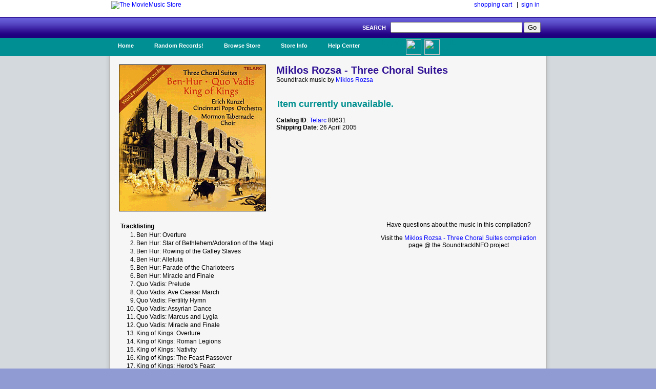

--- FILE ---
content_type: text/html; charset=UTF-8
request_url: https://www.moviemusic.com/soundtrack/M05038/miklosrozsachoral/
body_size: 3007
content:
<!DOCTYPE HTML PUBLIC "-//W3C//DTD HTML 4.01//EN" "http://www.w3.org/TR/html4/strict.dtd">

 

<HTML xmlns="http://www.w3.org/1999/xhtml" xmlns:fb="http://ogp.me/ns/fb#">
<HEAD>
<meta name="description" content="Miklos Rozsa - Three Choral Suites soundtrack CD details and availability.  Movie music by composer Miklos Rozsa.  $1 shipping on qualified orders.">
<meta name="keywords" content="Miklos Rozsa - Three Choral Suites, soundtrack, composer Miklos Rozsa, movie, music, CD">
<TITLE>Miklos Rozsa - Three Choral Suites (Soundtrack Compilation)</TITLE>
<link rel="stylesheet" type="text/css" href="/inc/header.css" >
<meta property="fb:app_id" content="103469273070088" />
<meta property="og:title" content="Miklos Rozsa - Three Choral Suites soundtrack" />
<meta property="og:type" content="website" />
<meta property="og:image" content="https://www.moviemusic.com/imgcover/285/miklosrozsachoral.gif" />
<meta property="og:url"  content="https://www.moviemusic.com/soundtrack/M05038/miklosrozsachoral/" />
<meta property="og:description" content="Miklos Rozsa - Three Choral Suites soundtrack CD details and availability.  Movie music by composer Miklos Rozsa." />
</HEAD>
<BODY>
<div id="fb-root"></div>
<script>
      window.fbAsyncInit = function() {
        FB.init({
          appId      : '103469273070088', // App ID
          channelUrl : '//www.moviemusic.com/md_rw/channel.html', // Channel File
          status     : true, // check login status
          cookie     : true, // enable cookies to allow the server to access the session
          xfbml      : true  // parse XFBML
        });
      };

      (function(d){
         var js, id = 'facebook-jssdk', ref = d.getElementsByTagName('script')[0];
         if (d.getElementById(id)) {return;}
         js = d.createElement('script'); js.id = id; js.async = true;
         js.src = "//connect.facebook.net/en_US/all.js";
         ref.parentNode.insertBefore(js, ref);
       }(document));
      </script>
<div id="top">
<ul>
<table class="top">
<tr>
<td class="top-left"><a href="https://www.moviemusic.com/"><img src="/imgshack/mmstore.gif" alt="The MovieMusic Store"></a></td>
<td class="top-right"><a href="https://www.moviemusic.com/shoppingcart/">shopping cart</a> &nbsp;&nbsp;|&nbsp;&nbsp;<a href="https://www.moviemusic.com/myaccount/signin/">sign in</a>
</td>
</tr>
</table>
</ul>
</div>
<div id="srchbar">
<ul>
<form method="post" action="https://www.moviemusic.com/search/results/">SEARCH &nbsp;
<input type="text"   name="query"  size="30" maxlength="30">
<input type="submit" name="submit" value="Go">
<!-- add hidden text type; an IE bug fix where form is not submitted with only one text type and one submit button-->
<div style="display:none"><input type="text" name="hiddenText"/></div>
</form>
</ul>
</div>
<div id="nav">
<ul>
<li><a href="https://www.moviemusic.com/">Home</a></li>
<li><a href="https://www.moviemusic.com/search/" title="Random Records">Random Records!</a>
<ul>
<li class="ost"><a href="https://www.moviemusic.com/soundtrack/M01128/nedkelly/"><img height=60 width=60 src="/imgcover/60/nedkelly.gif"><br>Ned Kelly</a></li>
<li class="ost"><a href="https://www.moviemusic.com/soundtrack/M03144/paperhouse/"><img height=60 width=60 src="/imgcover/60/paperhouse.gif"><br>Paperhouse</a></li>
<li class="ost"><a href="https://www.moviemusic.com/soundtrack/M12623/red-sonja/"><img height=60 width=60 src="/imgcover/60/red-sonja.gif"><br>Red Sonja (expanded)</a></li>
<li class="ost"><a href="https://www.moviemusic.com/soundtrack/M10327/hannibal-season1-vol1/"><img height=60 width=60 src="/imgcover/60/hannibal-season1-vol1.gif"><br>Hannibal (TV) Season 1 Volume 1</a></li>
<li class="ost"><a href="https://www.moviemusic.com/soundtrack/M03999/hulk/"><img height=60 width=60 src="/imgcover/60/hulk.gif"><br>Hulk</a></li>
<li><a href="https://www.moviemusic.com/search/" title="go to search">... search more</a></li>
</ul>
</li>
<li><a href="https://www.moviemusic.com/">Browse Store</a>
<span><ul>
<li><a href="https://www.moviemusic.com/search/new-movie-soundtracks/" title="New Movie Soundtracks">New Soundtrack CDs</a></li>
<li><a href="https://www.moviemusic.com/search/top-selling-movie-soundtracks/" title="Top Selling Movie Soundtracks">Top Sellers</a></li>
<li><a href="https://www.moviemusic.com/search/low-price-soundtracks/" title="Low Price CDs">Low Price New CDs</a></li>
<li><a href="https://www.moviemusic.com/search/used-movie-soundtracks/" title="Used Movie Soundtracks">Used CDs</a></li>
<li><a href="https://www.moviemusic.com/search/movie-soundtrack-compilations/" title="Movie Soundtrack Compilations">Soundtrack Compilations</a></li>
<li><a href="https://www.moviemusic.com/search/movie-soundtrack-score-composers/" title="Movie Soundtrack Score Composers">Score Composers</a></li>
<li><a href="https://www.moviemusic.com/search/movie-soundtrack-labels/" title="Movie Soundtrack Labels">Soundtrack Labels</a></li>
<li><a href="https://www.moviemusic.com/search/soundtracks-by-year/" title="Soundtracks by Year">Soundtracks by Year</a></li>
<li><a href="https://www.moviemusic.com/search/" title="Detail Search Page">... detailed search page</a></li>
</ul>
</span>
</li>
<li><a href="https://www.moviemusic.com/info/about/">Store Info</a>
<ul>
<li><a href="https://www.moviemusic.com/info/happyhappy/" title="Happy Customers">Happy Customers!</a></li>
<li><a href="https://www.moviemusic.com/info/onedollar/" title="Dollar Shipping">$1 Shipping</a></li>
<li><a href="https://www.moviemusic.com/info/paymentmethods/" title="Accepted Payment Methods">Accepted Payment Methods</a></li>
<li><a href="https://www.moviemusic.com/info/safeshopping/" title="Safe Shopping">Safe Shopping Guarantee</a></li>
<li><a href="https://www.moviemusic.com/info/shiprates/" title="Shipping Rates">Shipping Rates & Policies</a></li>
<li><a href="https://www.moviemusic.com/info/privacypolicy/" title="Our Privacy Policy">Our Privacy Policy</a></li>
<li><a href="https://www.moviemusic.com/info/about/" title="About Us">About Us</a></li>
</ul>
</li>
<li><a href="https://www.moviemusic.com/help/contact/">Help Center</a>
<ul>
<li><a href="https://www.moviemusic.com/help/myaccount/" title="My Account Help">My Account</a></li>
<li><a href="https://www.moviemusic.com/help/how2order/" title="How To Order">How to Order</a></li>
<li><a href="https://www.moviemusic.com/help/searchtips/" title="Search Tips">Search Tips</a></li>
<li><a href="https://www.moviemusic.com/help/returnpolicy/" title="Return/Refund Policy">Return/Refund Policy</a></li>
<li><a href="https://www.moviemusic.com/help/cancelorder/" title="Cancelling Your Order">Cancelling Your Order</a></li>
<li><a href="https://www.moviemusic.com/help/contact/" title="Contact the Store">Contact the Store</a></li>
</ul>
</li>
<ul><li class="fb"><a href="http://www.facebook.com/theMovieMusicStore"><img height=30 width=30 src="/imgshack/fb.png">Like Us!</a></li></ul>
<ul><li class="tw"><a href="http://www.twitter.com/moviemusicstore"><img height=30 width=30 src="/imgshack/tw.png">Follow Us!</a></li></ul>
</ul>
</div>
<div id="content">
<ul>
<table class="product">
<tr>
<td class="left"><img src="/imgcover/285/miklosrozsachoral.gif"></td>
<td class="right"><h1>Miklos Rozsa - Three Choral Suites</h1>
Soundtrack music by <a href="https://www.moviemusic.com/composer/C159/Miklos+Rozsa/">Miklos Rozsa</a><p>
<table class="addtocart">
<tr><td colspan="5">&nbsp;<br></td></tr><tr><td colspan="5"><h2>Item currently unavailable.</h2></td></tr>
</table>
<p><b>Catalog ID</b>: <a href="https://www.moviemusic.com/label/L89/Telarc/">Telarc</a> 80631
<br><b>Shipping Date</b>: 26 April 2005
</td>
</tr>
</table>
<table class="product">
<tr>
<td class="right">
<table class="tracklisting">
<tr><th colspan="2">Tracklisting</td></tr>
<tr><td class="tr-left">1.</td><td class="tr-right">Ben Hur: Overture </td></tr>
<tr><td class="tr-left">2.</td><td class="tr-right">Ben Hur: Star of Bethlehem/Adoration of the Magi </td></tr>
<tr><td class="tr-left">3.</td><td class="tr-right">Ben Hur: Rowing of the Galley Slaves </td></tr>
<tr><td class="tr-left">4.</td><td class="tr-right">Ben Hur: Alleluia </td></tr>
<tr><td class="tr-left">5.</td><td class="tr-right">Ben Hur: Parade of the Charioteers </td></tr>
<tr><td class="tr-left">6.</td><td class="tr-right">Ben Hur: Miracle and Finale </td></tr>
<tr><td class="tr-left">7.</td><td class="tr-right">Quo Vadis: Prelude </td></tr>
<tr><td class="tr-left">8.</td><td class="tr-right">Quo Vadis: Ave Caesar March </td></tr>
<tr><td class="tr-left">9.</td><td class="tr-right">Quo Vadis: Fertility Hymn </td></tr>
<tr><td class="tr-left">10.</td><td class="tr-right">Quo Vadis: Assyrian Dance </td></tr>
<tr><td class="tr-left">11.</td><td class="tr-right">Quo Vadis: Marcus and Lygia </td></tr>
<tr><td class="tr-left">12.</td><td class="tr-right">Quo Vadis: Miracle and Finale </td></tr>
<tr><td class="tr-left">13.</td><td class="tr-right">King of Kings: Overture </td></tr>
<tr><td class="tr-left">14.</td><td class="tr-right">King of Kings: Roman Legions </td></tr>
<tr><td class="tr-left">15.</td><td class="tr-right">King of Kings: Nativity </td></tr>
<tr><td class="tr-left">16.</td><td class="tr-right">King of Kings: The Feast Passover </td></tr>
<tr><td class="tr-left">17.</td><td class="tr-right">King of Kings: Herod's Feast </td></tr>
<tr><td class="tr-left">18.</td><td class="tr-right">King of Kings: Miracles of Christ </td></tr>
<tr><td class="tr-left">19.</td><td class="tr-right">King of Kings: The Lord's Prayer </td></tr>
<tr><td class="tr-left">20.</td><td class="tr-right">King of Kings: Pieta </td></tr>
<tr><td class="tr-left">21.</td><td class="tr-right">King of Kings: Resurrection and Finale </td></tr>
</table>
</td>
<td class="left">
Have questions about the music in this compilation?<p>
Visit the <a href="http://www.soundtrackinfo.com/OST/miklosrozsachoral/">Miklos Rozsa - Three Choral Suites compilation</a> page @ the SoundtrackINFO project
<p>&nbsp;
<p><div class="fb-like-box" data-href="https://www.facebook.com/theMovieMusicStore" data-width="375" data-height="75" data-border-color="#F6F6F6" data-show-faces="false" data-stream="false" data-header="true"></div>
<p><div class="fb-comments" data-href="https://www.moviemusic.com/soundtrack/M05038/miklosrozsachoral/" data-num-posts="3" data-width="375"></div>
</td>
</tr>
</table>
<br>
</ul>
</div>
<div id="srchbar">
	<ul>
		&#169; 1998-2025, The MovieMusic Company. 415 N Pennsylvania Ave #4111. Roswell, New Mexico USA
	</ul>
</div>

</BODY></HTML>